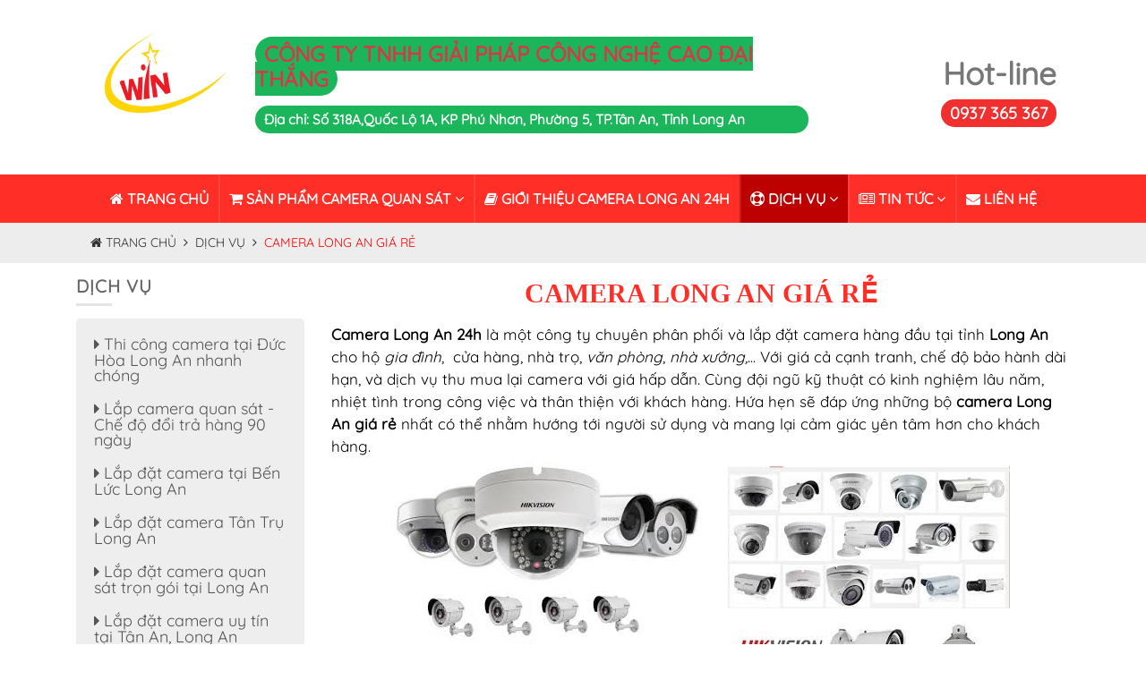

--- FILE ---
content_type: text/css
request_url: https://cameralongan24h.com/templates/css/custom-user.css
body_size: -309
content:
#wowslider-container1 .ws_images,
#wowslider-container1 .ws_images > div > img{
    max-height: 694px;
}